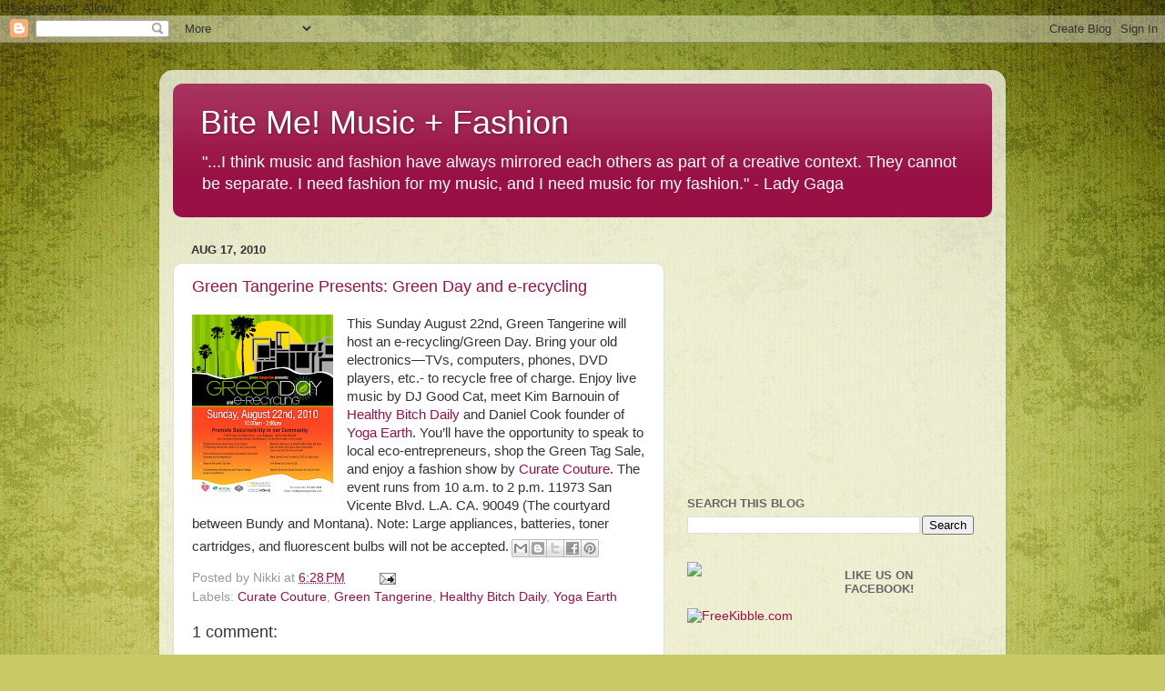

--- FILE ---
content_type: text/html; charset=UTF-8
request_url: https://www.bitememf.com/2010/08/green-tangerine-presents-green-day-and.html
body_size: 14388
content:
<!DOCTYPE html>
<html class='v2' dir='ltr' xmlns='http://www.w3.org/1999/xhtml' xmlns:b='http://www.google.com/2005/gml/b' xmlns:data='http://www.google.com/2005/gml/data' xmlns:expr='http://www.google.com/2005/gml/expr'>
<head>
<link href='https://www.blogger.com/static/v1/widgets/335934321-css_bundle_v2.css' rel='stylesheet' type='text/css'/>
<meta content='IE=EmulateIE7' http-equiv='X-UA-Compatible'/>
<title>Green Tangerine Presents: Green Day and e-recycling | Bite Me! Music + Fashion</title>
<meta content='JuLI9tW69aCzuCqdf8eedPrz0Bvmsu720A2lgC3ClcI' name='google-site-verification'/>
<meta content='Bite Me! Music + Fashion | New writing about music, fashion, and lifestyle in general | Specializing in Underground Artists' name='description'/>
<meta content='music, fashion, bite me, lifestyle, underground, art, fashion blog, music blog, blog fashion, blog music, free music blog, amazon music, indie fashion, indie music, indie music blog, underground music' name='keywords'/>
<meta content='adsenseÃ¢�Â¢' name='Author'/>
<META CONTENT='EN' HTTP-EQUIV='Content-Language'></META>
User-agent: *
Allow: /
<META CONTENT='Global' NAME='distribution'></META>
<META CONTENT='1 days' NAME='revisit-after'></META>
<meta content='1BMpDzvVAwN26BIxx98vN2FSQwQcIXzm6Pusbt91QSw=' name='verify-v1'/>
<META content='54d0a4342857df7a' name='y_key'></META>
<meta content='index,follow' name='robots'/>
<meta content='text/html; charset=UTF-8' http-equiv='Content-Type'/>
<meta content='true' name='MSSmartTagsPreventParsing'/>
<meta content='blogger' name='generator'/>
<meta content='9BC9169060' name='blogcatalog'/>
<meta content='text/html; charset=UTF-8' http-equiv='Content-Type'/>
<meta content='blogger' name='generator'/>
<link href='https://www.bitememf.com/favicon.ico' rel='icon' type='image/x-icon'/>
<link href='http://www.bitememf.com/2010/08/green-tangerine-presents-green-day-and.html' rel='canonical'/>
<link rel="alternate" type="application/atom+xml" title="Bite Me! Music + Fashion - Atom" href="https://www.bitememf.com/feeds/posts/default" />
<link rel="alternate" type="application/rss+xml" title="Bite Me! Music + Fashion - RSS" href="https://www.bitememf.com/feeds/posts/default?alt=rss" />
<link rel="service.post" type="application/atom+xml" title="Bite Me! Music + Fashion - Atom" href="https://www.blogger.com/feeds/6180107971725518388/posts/default" />

<link rel="alternate" type="application/atom+xml" title="Bite Me! Music + Fashion - Atom" href="https://www.bitememf.com/feeds/5065709991050772015/comments/default" />
<!--Can't find substitution for tag [blog.ieCssRetrofitLinks]-->
<link href='https://blogger.googleusercontent.com/img/b/R29vZ2xl/AVvXsEjX2acvJaBlf8MKgHf1CbTFA_PS7iiqqZbHUYS4lSOadTmaZHHliuJ61_NaZsJh5ZVnf8oCAIz80h6CpbWYNENBSFEVqyLYs9hdCzGLiY6JpGThM2ImI_vkH43vCgdPfVXmMz0yGCrP1RwW/s200/greenevent.jpg' rel='image_src'/>
<meta content='http://www.bitememf.com/2010/08/green-tangerine-presents-green-day-and.html' property='og:url'/>
<meta content='Green Tangerine Presents: Green Day and e-recycling' property='og:title'/>
<meta content='A blog about music, fashion, and the arts.' property='og:description'/>
<meta content='https://blogger.googleusercontent.com/img/b/R29vZ2xl/AVvXsEjX2acvJaBlf8MKgHf1CbTFA_PS7iiqqZbHUYS4lSOadTmaZHHliuJ61_NaZsJh5ZVnf8oCAIz80h6CpbWYNENBSFEVqyLYs9hdCzGLiY6JpGThM2ImI_vkH43vCgdPfVXmMz0yGCrP1RwW/w1200-h630-p-k-no-nu/greenevent.jpg' property='og:image'/>
<style id='page-skin-1' type='text/css'><!--
/*-----------------------------------------------
Blogger Template Style
Name:     Picture Window
Designer: Blogger
URL:      www.blogger.com
----------------------------------------------- */
/* Content
----------------------------------------------- */
body {
font: normal normal 15px Arial, Tahoma, Helvetica, FreeSans, sans-serif;
color: #333333;
background: #c9c967 url(//themes.googleusercontent.com/image?id=18AptcsW3vZ0Atpeb67jjVfiaZ50_O0rX0EU7kiCPZ4oQqR4ua_WiPbsACITyhYInyBQc) no-repeat fixed top center /* Credit: Airyelf (http://www.istockphoto.com/googleimages.php?id=2622521&platform=blogger) */;
}
html body .region-inner {
min-width: 0;
max-width: 100%;
width: auto;
}
.content-outer {
font-size: 90%;
}
a:link {
text-decoration:none;
color: #991144;
}
a:visited {
text-decoration:none;
color: #77002a;
}
a:hover {
text-decoration:underline;
color: #cc113b;
}
.content-outer {
background: transparent url(//www.blogblog.com/1kt/transparent/white80.png) repeat scroll top left;
-moz-border-radius: 15px;
-webkit-border-radius: 15px;
-goog-ms-border-radius: 15px;
border-radius: 15px;
-moz-box-shadow: 0 0 3px rgba(0, 0, 0, .15);
-webkit-box-shadow: 0 0 3px rgba(0, 0, 0, .15);
-goog-ms-box-shadow: 0 0 3px rgba(0, 0, 0, .15);
box-shadow: 0 0 3px rgba(0, 0, 0, .15);
margin: 30px auto;
}
.content-inner {
padding: 15px;
}
/* Header
----------------------------------------------- */
.header-outer {
background: #991144 url(//www.blogblog.com/1kt/transparent/header_gradient_shade.png) repeat-x scroll top left;
_background-image: none;
color: #ffffff;
-moz-border-radius: 10px;
-webkit-border-radius: 10px;
-goog-ms-border-radius: 10px;
border-radius: 10px;
}
.Header img, .Header #header-inner {
-moz-border-radius: 10px;
-webkit-border-radius: 10px;
-goog-ms-border-radius: 10px;
border-radius: 10px;
}
.header-inner .Header .titlewrapper,
.header-inner .Header .descriptionwrapper {
padding-left: 30px;
padding-right: 30px;
}
.Header h1 {
font: normal normal 36px Arial, Tahoma, Helvetica, FreeSans, sans-serif;
text-shadow: 1px 1px 3px rgba(0, 0, 0, 0.3);
}
.Header h1 a {
color: #ffffff;
}
.Header .description {
font-size: 130%;
}
/* Tabs
----------------------------------------------- */
.tabs-inner {
margin: .5em 0 0;
padding: 0;
}
.tabs-inner .section {
margin: 0;
}
.tabs-inner .widget ul {
padding: 0;
background: #f5f5f5 url(//www.blogblog.com/1kt/transparent/tabs_gradient_shade.png) repeat scroll bottom;
-moz-border-radius: 10px;
-webkit-border-radius: 10px;
-goog-ms-border-radius: 10px;
border-radius: 10px;
}
.tabs-inner .widget li {
border: none;
}
.tabs-inner .widget li a {
display: inline-block;
padding: .5em 1em;
margin-right: 0;
color: #991144;
font: normal normal 15px Arial, Tahoma, Helvetica, FreeSans, sans-serif;
-moz-border-radius: 0 0 0 0;
-webkit-border-top-left-radius: 0;
-webkit-border-top-right-radius: 0;
-goog-ms-border-radius: 0 0 0 0;
border-radius: 0 0 0 0;
background: transparent none no-repeat scroll top left;
border-right: 1px solid #cccccc;
}
.tabs-inner .widget li:first-child a {
padding-left: 1.25em;
-moz-border-radius-topleft: 10px;
-moz-border-radius-bottomleft: 10px;
-webkit-border-top-left-radius: 10px;
-webkit-border-bottom-left-radius: 10px;
-goog-ms-border-top-left-radius: 10px;
-goog-ms-border-bottom-left-radius: 10px;
border-top-left-radius: 10px;
border-bottom-left-radius: 10px;
}
.tabs-inner .widget li.selected a,
.tabs-inner .widget li a:hover {
position: relative;
z-index: 1;
background: #ffffff url(//www.blogblog.com/1kt/transparent/tabs_gradient_shade.png) repeat scroll bottom;
color: #000000;
-moz-box-shadow: 0 0 0 rgba(0, 0, 0, .15);
-webkit-box-shadow: 0 0 0 rgba(0, 0, 0, .15);
-goog-ms-box-shadow: 0 0 0 rgba(0, 0, 0, .15);
box-shadow: 0 0 0 rgba(0, 0, 0, .15);
}
/* Headings
----------------------------------------------- */
h2 {
font: bold normal 13px Arial, Tahoma, Helvetica, FreeSans, sans-serif;
text-transform: uppercase;
color: #666666;
margin: .5em 0;
}
/* Main
----------------------------------------------- */
.main-outer {
background: transparent none repeat scroll top center;
-moz-border-radius: 0 0 0 0;
-webkit-border-top-left-radius: 0;
-webkit-border-top-right-radius: 0;
-webkit-border-bottom-left-radius: 0;
-webkit-border-bottom-right-radius: 0;
-goog-ms-border-radius: 0 0 0 0;
border-radius: 0 0 0 0;
-moz-box-shadow: 0 0 0 rgba(0, 0, 0, .15);
-webkit-box-shadow: 0 0 0 rgba(0, 0, 0, .15);
-goog-ms-box-shadow: 0 0 0 rgba(0, 0, 0, .15);
box-shadow: 0 0 0 rgba(0, 0, 0, .15);
}
.main-inner {
padding: 15px 5px 20px;
}
.main-inner .column-center-inner {
padding: 0 0;
}
.main-inner .column-left-inner {
padding-left: 0;
}
.main-inner .column-right-inner {
padding-right: 0;
}
/* Posts
----------------------------------------------- */
h3.post-title {
margin: 0;
font: normal normal 18px Arial, Tahoma, Helvetica, FreeSans, sans-serif;
}
.comments h4 {
margin: 1em 0 0;
font: normal normal 18px Arial, Tahoma, Helvetica, FreeSans, sans-serif;
}
.date-header span {
color: #333333;
}
.post-outer {
background-color: #ffffff;
border: solid 1px #dddddd;
-moz-border-radius: 10px;
-webkit-border-radius: 10px;
border-radius: 10px;
-goog-ms-border-radius: 10px;
padding: 15px 20px;
margin: 0 -20px 20px;
}
.post-body {
line-height: 1.4;
font-size: 110%;
position: relative;
}
.post-header {
margin: 0 0 1.5em;
color: #999999;
line-height: 1.6;
}
.post-footer {
margin: .5em 0 0;
color: #999999;
line-height: 1.6;
}
#blog-pager {
font-size: 140%
}
#comments .comment-author {
padding-top: 1.5em;
border-top: dashed 1px #ccc;
border-top: dashed 1px rgba(128, 128, 128, .5);
background-position: 0 1.5em;
}
#comments .comment-author:first-child {
padding-top: 0;
border-top: none;
}
.avatar-image-container {
margin: .2em 0 0;
}
/* Comments
----------------------------------------------- */
.comments .comments-content .icon.blog-author {
background-repeat: no-repeat;
background-image: url([data-uri]);
}
.comments .comments-content .loadmore a {
border-top: 1px solid #cc113b;
border-bottom: 1px solid #cc113b;
}
.comments .continue {
border-top: 2px solid #cc113b;
}
/* Widgets
----------------------------------------------- */
.widget ul, .widget #ArchiveList ul.flat {
padding: 0;
list-style: none;
}
.widget ul li, .widget #ArchiveList ul.flat li {
border-top: dashed 1px #ccc;
border-top: dashed 1px rgba(128, 128, 128, .5);
}
.widget ul li:first-child, .widget #ArchiveList ul.flat li:first-child {
border-top: none;
}
.widget .post-body ul {
list-style: disc;
}
.widget .post-body ul li {
border: none;
}
/* Footer
----------------------------------------------- */
.footer-outer {
color:#eeeeee;
background: transparent url(//www.blogblog.com/1kt/transparent/black50.png) repeat scroll top left;
-moz-border-radius: 10px 10px 10px 10px;
-webkit-border-top-left-radius: 10px;
-webkit-border-top-right-radius: 10px;
-webkit-border-bottom-left-radius: 10px;
-webkit-border-bottom-right-radius: 10px;
-goog-ms-border-radius: 10px 10px 10px 10px;
border-radius: 10px 10px 10px 10px;
-moz-box-shadow: 0 0 0 rgba(0, 0, 0, .15);
-webkit-box-shadow: 0 0 0 rgba(0, 0, 0, .15);
-goog-ms-box-shadow: 0 0 0 rgba(0, 0, 0, .15);
box-shadow: 0 0 0 rgba(0, 0, 0, .15);
}
.footer-inner {
padding: 10px 5px 20px;
}
.footer-outer a {
color: #ffeedd;
}
.footer-outer a:visited {
color: #ccb299;
}
.footer-outer a:hover {
color: #ffffff;
}
.footer-outer .widget h2 {
color: #bbbbbb;
}
/* Mobile
----------------------------------------------- */
html body.mobile {
height: auto;
}
html body.mobile {
min-height: 480px;
background-size: 100% auto;
}
.mobile .body-fauxcolumn-outer {
background: transparent none repeat scroll top left;
}
html .mobile .mobile-date-outer, html .mobile .blog-pager {
border-bottom: none;
background: transparent none repeat scroll top center;
margin-bottom: 10px;
}
.mobile .date-outer {
background: transparent none repeat scroll top center;
}
.mobile .header-outer, .mobile .main-outer,
.mobile .post-outer, .mobile .footer-outer {
-moz-border-radius: 0;
-webkit-border-radius: 0;
-goog-ms-border-radius: 0;
border-radius: 0;
}
.mobile .content-outer,
.mobile .main-outer,
.mobile .post-outer {
background: inherit;
border: none;
}
.mobile .content-outer {
font-size: 100%;
}
.mobile-link-button {
background-color: #991144;
}
.mobile-link-button a:link, .mobile-link-button a:visited {
color: #ffffff;
}
.mobile-index-contents {
color: #333333;
}
.mobile .tabs-inner .PageList .widget-content {
background: #ffffff url(//www.blogblog.com/1kt/transparent/tabs_gradient_shade.png) repeat scroll bottom;
color: #000000;
}
.mobile .tabs-inner .PageList .widget-content .pagelist-arrow {
border-left: 1px solid #cccccc;
}

--></style>
<style id='template-skin-1' type='text/css'><!--
body {
min-width: 930px;
}
.content-outer, .region-inner {
min-width: 930px;
max-width: 930px;
_width: 930px;
}
.main-inner .columns {
padding-left: 0;
padding-right: 360px;
}
.main-inner .fauxcolumn-center-outer {
left: 0;
right: 360px;
/* IE6 does not respect left and right together */
_width: expression(this.parentNode.offsetWidth -
parseInt("0") -
parseInt("360px") + 'px');
}
.main-inner .fauxcolumn-left-outer {
width: 0;
}
.main-inner .fauxcolumn-right-outer {
width: 360px;
}
.main-inner .column-left-outer {
width: 0;
right: 0;
margin-right: -0;
}
.main-inner .column-right-outer {
width: 360px;
margin-right: -360px;
}
#layout {
min-width: 0;
}
#layout .content-outer {
min-width: 0;
width: 800px;
}
#layout .region-inner {
min-width: 0;
width: auto;
}
--></style>
<script type='text/javascript'>
var gaJsHost = (("https:" == document.location.protocol) ? "https://ssl." : "http://www.");
document.write(unescape("%3Cscript src='" + gaJsHost + "google-analytics.com/ga.js' type='text/javascript'%3E%3C/script%3E"));
</script>
<script type='text/javascript'>
try {
var pageTracker = _gat._getTracker("UA-15382603-2");
pageTracker._trackPageview();
} catch(err) {}</script>
<link href='https://www.blogger.com/dyn-css/authorization.css?targetBlogID=6180107971725518388&amp;zx=6cffde9f-6db5-4f52-91c6-a720bd12413c' media='none' onload='if(media!=&#39;all&#39;)media=&#39;all&#39;' rel='stylesheet'/><noscript><link href='https://www.blogger.com/dyn-css/authorization.css?targetBlogID=6180107971725518388&amp;zx=6cffde9f-6db5-4f52-91c6-a720bd12413c' rel='stylesheet'/></noscript>
<meta name='google-adsense-platform-account' content='ca-host-pub-1556223355139109'/>
<meta name='google-adsense-platform-domain' content='blogspot.com'/>

<!-- data-ad-client=ca-pub-7185960110461613 -->

</head>
<body class='loading variant-shade'>
<div class='navbar section' id='navbar'><div class='widget Navbar' data-version='1' id='Navbar1'><script type="text/javascript">
    function setAttributeOnload(object, attribute, val) {
      if(window.addEventListener) {
        window.addEventListener('load',
          function(){ object[attribute] = val; }, false);
      } else {
        window.attachEvent('onload', function(){ object[attribute] = val; });
      }
    }
  </script>
<div id="navbar-iframe-container"></div>
<script type="text/javascript" src="https://apis.google.com/js/platform.js"></script>
<script type="text/javascript">
      gapi.load("gapi.iframes:gapi.iframes.style.bubble", function() {
        if (gapi.iframes && gapi.iframes.getContext) {
          gapi.iframes.getContext().openChild({
              url: 'https://www.blogger.com/navbar/6180107971725518388?po\x3d5065709991050772015\x26origin\x3dhttps://www.bitememf.com',
              where: document.getElementById("navbar-iframe-container"),
              id: "navbar-iframe"
          });
        }
      });
    </script><script type="text/javascript">
(function() {
var script = document.createElement('script');
script.type = 'text/javascript';
script.src = '//pagead2.googlesyndication.com/pagead/js/google_top_exp.js';
var head = document.getElementsByTagName('head')[0];
if (head) {
head.appendChild(script);
}})();
</script>
</div></div>
<div class='body-fauxcolumns'>
<div class='fauxcolumn-outer body-fauxcolumn-outer'>
<div class='cap-top'>
<div class='cap-left'></div>
<div class='cap-right'></div>
</div>
<div class='fauxborder-left'>
<div class='fauxborder-right'></div>
<div class='fauxcolumn-inner'>
</div>
</div>
<div class='cap-bottom'>
<div class='cap-left'></div>
<div class='cap-right'></div>
</div>
</div>
</div>
<div class='content-outer'>
<div class='content-cap-top cap-top'>
<div class='cap-left'></div>
<div class='cap-right'></div>
</div>
<div class='fauxborder-left content-fauxborder-left'>
<div class='fauxborder-right content-fauxborder-right'></div>
<div class='content-inner'>
<header>
<div class='header-outer'>
<div class='header-cap-top cap-top'>
<div class='cap-left'></div>
<div class='cap-right'></div>
</div>
<div class='fauxborder-left header-fauxborder-left'>
<div class='fauxborder-right header-fauxborder-right'></div>
<div class='region-inner header-inner'>
<div class='header section' id='header'><div class='widget Header' data-version='1' id='Header1'>
<div id='header-inner'>
<div class='titlewrapper'>
<h1 class='title'>
<a href='https://www.bitememf.com/'>
Bite Me! Music + Fashion
</a>
</h1>
</div>
<div class='descriptionwrapper'>
<p class='description'><span>"...I think music and fashion have always mirrored each others as part of a creative context. They cannot be separate. I need fashion for my music, and I need music for my fashion." - Lady Gaga</span></p>
</div>
</div>
</div></div>
</div>
</div>
<div class='header-cap-bottom cap-bottom'>
<div class='cap-left'></div>
<div class='cap-right'></div>
</div>
</div>
</header>
<div class='tabs-outer'>
<div class='tabs-cap-top cap-top'>
<div class='cap-left'></div>
<div class='cap-right'></div>
</div>
<div class='fauxborder-left tabs-fauxborder-left'>
<div class='fauxborder-right tabs-fauxborder-right'></div>
<div class='region-inner tabs-inner'>
<div class='tabs no-items section' id='crosscol'></div>
<div class='tabs no-items section' id='crosscol-overflow'></div>
</div>
</div>
<div class='tabs-cap-bottom cap-bottom'>
<div class='cap-left'></div>
<div class='cap-right'></div>
</div>
</div>
<div class='main-outer'>
<div class='main-cap-top cap-top'>
<div class='cap-left'></div>
<div class='cap-right'></div>
</div>
<div class='fauxborder-left main-fauxborder-left'>
<div class='fauxborder-right main-fauxborder-right'></div>
<div class='region-inner main-inner'>
<div class='columns fauxcolumns'>
<div class='fauxcolumn-outer fauxcolumn-center-outer'>
<div class='cap-top'>
<div class='cap-left'></div>
<div class='cap-right'></div>
</div>
<div class='fauxborder-left'>
<div class='fauxborder-right'></div>
<div class='fauxcolumn-inner'>
</div>
</div>
<div class='cap-bottom'>
<div class='cap-left'></div>
<div class='cap-right'></div>
</div>
</div>
<div class='fauxcolumn-outer fauxcolumn-left-outer'>
<div class='cap-top'>
<div class='cap-left'></div>
<div class='cap-right'></div>
</div>
<div class='fauxborder-left'>
<div class='fauxborder-right'></div>
<div class='fauxcolumn-inner'>
</div>
</div>
<div class='cap-bottom'>
<div class='cap-left'></div>
<div class='cap-right'></div>
</div>
</div>
<div class='fauxcolumn-outer fauxcolumn-right-outer'>
<div class='cap-top'>
<div class='cap-left'></div>
<div class='cap-right'></div>
</div>
<div class='fauxborder-left'>
<div class='fauxborder-right'></div>
<div class='fauxcolumn-inner'>
</div>
</div>
<div class='cap-bottom'>
<div class='cap-left'></div>
<div class='cap-right'></div>
</div>
</div>
<!-- corrects IE6 width calculation -->
<div class='columns-inner'>
<div class='column-center-outer'>
<div class='column-center-inner'>
<div class='main section' id='main'><div class='widget Blog' data-version='1' id='Blog1'>
<div class='blog-posts hfeed'>

          <div class="date-outer">
        
<h2 class='date-header'><span>Aug 17, 2010</span></h2>

          <div class="date-posts">
        
<div class='post-outer'>
<div class='post hentry'>
<a name='5065709991050772015'></a>
<h3 class='post-title entry-title'>
<a href='https://www.bitememf.com/2010/08/green-tangerine-presents-green-day-and.html'>Green Tangerine Presents: Green Day and e-recycling</a>
</h3>
<div class='post-header'>
<div class='post-header-line-1'></div>
</div>
<div class='post-body entry-content'>
<div class="separator" style="clear: both; text-align: center;"><a href="https://blogger.googleusercontent.com/img/b/R29vZ2xl/AVvXsEjX2acvJaBlf8MKgHf1CbTFA_PS7iiqqZbHUYS4lSOadTmaZHHliuJ61_NaZsJh5ZVnf8oCAIz80h6CpbWYNENBSFEVqyLYs9hdCzGLiY6JpGThM2ImI_vkH43vCgdPfVXmMz0yGCrP1RwW/s1600/greenevent.jpg" imageanchor="1" style="clear: left; float: left; margin-bottom: 1em; margin-right: 1em;"><img border="0" height="200" src="https://blogger.googleusercontent.com/img/b/R29vZ2xl/AVvXsEjX2acvJaBlf8MKgHf1CbTFA_PS7iiqqZbHUYS4lSOadTmaZHHliuJ61_NaZsJh5ZVnf8oCAIz80h6CpbWYNENBSFEVqyLYs9hdCzGLiY6JpGThM2ImI_vkH43vCgdPfVXmMz0yGCrP1RwW/s200/greenevent.jpg" width="155" /></a></div>This Sunday August 22nd, Green Tangerine will host an e-recycling/Green Day. Bring your old electronics&#8212;TVs, computers, phones, DVD players, etc.- to recycle free of charge. Enjoy live music by DJ Good Cat, meet Kim Barnouin of<a href="http://www.healthybitchdaily.com/"> Healthy Bitch Daily</a> and Daniel Cook founder of <a href="http://www.yogaearth.com/">Yoga Earth</a>. You&#8217;ll have the opportunity to speak to local eco-entrepreneurs, shop the Green Tag Sale, and enjoy a fashion show by <a href="http://www.curatecouture.com/">Curate Couture</a>. The event runs from 10 a.m. to 2 p.m. 11973 San Vicente Blvd. L.A. CA. 90049 (The courtyard between Bundy and Montana). Note: Large appliances, batteries, toner cartridges, and fluorescent bulbs will not be accepted.
<div class='post-share-buttons'>
<a class='goog-inline-block share-button sb-email' href='https://www.blogger.com/share-post.g?blogID=6180107971725518388&postID=5065709991050772015&target=email' target='_blank' title='Email This'><span class='share-button-link-text'>Email This</span></a><a class='goog-inline-block share-button sb-blog' href='https://www.blogger.com/share-post.g?blogID=6180107971725518388&postID=5065709991050772015&target=blog' onclick='window.open(this.href, "_blank", "height=270,width=475"); return false;' target='_blank' title='BlogThis!'><span class='share-button-link-text'>BlogThis!</span></a><a class='goog-inline-block share-button sb-twitter' href='https://www.blogger.com/share-post.g?blogID=6180107971725518388&postID=5065709991050772015&target=twitter' target='_blank' title='Share to X'><span class='share-button-link-text'>Share to X</span></a><a class='goog-inline-block share-button sb-facebook' href='https://www.blogger.com/share-post.g?blogID=6180107971725518388&postID=5065709991050772015&target=facebook' onclick='window.open(this.href, "_blank", "height=430,width=640"); return false;' target='_blank' title='Share to Facebook'><span class='share-button-link-text'>Share to Facebook</span></a><a class='goog-inline-block share-button sb-pinterest' href='https://www.blogger.com/share-post.g?blogID=6180107971725518388&postID=5065709991050772015&target=pinterest' target='_blank' title='Share to Pinterest'><span class='share-button-link-text'>Share to Pinterest</span></a>
</div>
<div style='clear: both;'></div>
</div>
<div class='post-footer'>
<div class='post-footer-line post-footer-line-1'><span class='post-author vcard'>
Posted by
<span class='fn'>Nikki</span>
</span>
<span class='post-timestamp'>
at
<a class='timestamp-link' href='https://www.bitememf.com/2010/08/green-tangerine-presents-green-day-and.html' rel='bookmark' title='permanent link'><abbr class='published' title='2010-08-17T18:28:00-07:00'>6:28&#8239;PM</abbr></a>
</span>
<span class='post-comment-link'>
</span>
<span class='post-icons'>
<span class='item-action'>
<a href='https://www.blogger.com/email-post/6180107971725518388/5065709991050772015' title='Email Post'>
<img alt='' class='icon-action' height='13' src='//www.blogger.com/img/icon18_email.gif' width='18'/>
</a>
</span>
<span class='item-control blog-admin pid-605902301'>
<a href='https://www.blogger.com/post-edit.g?blogID=6180107971725518388&postID=5065709991050772015&from=pencil' title='Edit Post'>
<img alt='' class='icon-action' height='18' src='https://resources.blogblog.com/img/icon18_edit_allbkg.gif' width='18'/>
</a>
</span>
</span>
</div>
<div class='post-footer-line post-footer-line-2'><span class='post-labels'>
Labels:
<a href='https://www.bitememf.com/search/label/Curate%20Couture' rel='tag'>Curate Couture</a>,
<a href='https://www.bitememf.com/search/label/Green%20Tangerine' rel='tag'>Green Tangerine</a>,
<a href='https://www.bitememf.com/search/label/Healthy%20Bitch%20Daily' rel='tag'>Healthy Bitch Daily</a>,
<a href='https://www.bitememf.com/search/label/Yoga%20Earth' rel='tag'>Yoga Earth</a>
</span>
</div>
<div class='post-footer-line post-footer-line-3'></div>
</div>
</div>
<div class='comments' id='comments'>
<a name='comments'></a>
<h4>1 comment:</h4>
<div class='comments-content'>
<script async='async' src='' type='text/javascript'></script>
<script type='text/javascript'>
    (function() {
      var items = null;
      var msgs = null;
      var config = {};

// <![CDATA[
      var cursor = null;
      if (items && items.length > 0) {
        cursor = parseInt(items[items.length - 1].timestamp) + 1;
      }

      var bodyFromEntry = function(entry) {
        var text = (entry &&
                    ((entry.content && entry.content.$t) ||
                     (entry.summary && entry.summary.$t))) ||
            '';
        if (entry && entry.gd$extendedProperty) {
          for (var k in entry.gd$extendedProperty) {
            if (entry.gd$extendedProperty[k].name == 'blogger.contentRemoved') {
              return '<span class="deleted-comment">' + text + '</span>';
            }
          }
        }
        return text;
      }

      var parse = function(data) {
        cursor = null;
        var comments = [];
        if (data && data.feed && data.feed.entry) {
          for (var i = 0, entry; entry = data.feed.entry[i]; i++) {
            var comment = {};
            // comment ID, parsed out of the original id format
            var id = /blog-(\d+).post-(\d+)/.exec(entry.id.$t);
            comment.id = id ? id[2] : null;
            comment.body = bodyFromEntry(entry);
            comment.timestamp = Date.parse(entry.published.$t) + '';
            if (entry.author && entry.author.constructor === Array) {
              var auth = entry.author[0];
              if (auth) {
                comment.author = {
                  name: (auth.name ? auth.name.$t : undefined),
                  profileUrl: (auth.uri ? auth.uri.$t : undefined),
                  avatarUrl: (auth.gd$image ? auth.gd$image.src : undefined)
                };
              }
            }
            if (entry.link) {
              if (entry.link[2]) {
                comment.link = comment.permalink = entry.link[2].href;
              }
              if (entry.link[3]) {
                var pid = /.*comments\/default\/(\d+)\?.*/.exec(entry.link[3].href);
                if (pid && pid[1]) {
                  comment.parentId = pid[1];
                }
              }
            }
            comment.deleteclass = 'item-control blog-admin';
            if (entry.gd$extendedProperty) {
              for (var k in entry.gd$extendedProperty) {
                if (entry.gd$extendedProperty[k].name == 'blogger.itemClass') {
                  comment.deleteclass += ' ' + entry.gd$extendedProperty[k].value;
                } else if (entry.gd$extendedProperty[k].name == 'blogger.displayTime') {
                  comment.displayTime = entry.gd$extendedProperty[k].value;
                }
              }
            }
            comments.push(comment);
          }
        }
        return comments;
      };

      var paginator = function(callback) {
        if (hasMore()) {
          var url = config.feed + '?alt=json&v=2&orderby=published&reverse=false&max-results=50';
          if (cursor) {
            url += '&published-min=' + new Date(cursor).toISOString();
          }
          window.bloggercomments = function(data) {
            var parsed = parse(data);
            cursor = parsed.length < 50 ? null
                : parseInt(parsed[parsed.length - 1].timestamp) + 1
            callback(parsed);
            window.bloggercomments = null;
          }
          url += '&callback=bloggercomments';
          var script = document.createElement('script');
          script.type = 'text/javascript';
          script.src = url;
          document.getElementsByTagName('head')[0].appendChild(script);
        }
      };
      var hasMore = function() {
        return !!cursor;
      };
      var getMeta = function(key, comment) {
        if ('iswriter' == key) {
          var matches = !!comment.author
              && comment.author.name == config.authorName
              && comment.author.profileUrl == config.authorUrl;
          return matches ? 'true' : '';
        } else if ('deletelink' == key) {
          return config.baseUri + '/comment/delete/'
               + config.blogId + '/' + comment.id;
        } else if ('deleteclass' == key) {
          return comment.deleteclass;
        }
        return '';
      };

      var replybox = null;
      var replyUrlParts = null;
      var replyParent = undefined;

      var onReply = function(commentId, domId) {
        if (replybox == null) {
          // lazily cache replybox, and adjust to suit this style:
          replybox = document.getElementById('comment-editor');
          if (replybox != null) {
            replybox.height = '250px';
            replybox.style.display = 'block';
            replyUrlParts = replybox.src.split('#');
          }
        }
        if (replybox && (commentId !== replyParent)) {
          replybox.src = '';
          document.getElementById(domId).insertBefore(replybox, null);
          replybox.src = replyUrlParts[0]
              + (commentId ? '&parentID=' + commentId : '')
              + '#' + replyUrlParts[1];
          replyParent = commentId;
        }
      };

      var hash = (window.location.hash || '#').substring(1);
      var startThread, targetComment;
      if (/^comment-form_/.test(hash)) {
        startThread = hash.substring('comment-form_'.length);
      } else if (/^c[0-9]+$/.test(hash)) {
        targetComment = hash.substring(1);
      }

      // Configure commenting API:
      var configJso = {
        'maxDepth': config.maxThreadDepth
      };
      var provider = {
        'id': config.postId,
        'data': items,
        'loadNext': paginator,
        'hasMore': hasMore,
        'getMeta': getMeta,
        'onReply': onReply,
        'rendered': true,
        'initComment': targetComment,
        'initReplyThread': startThread,
        'config': configJso,
        'messages': msgs
      };

      var render = function() {
        if (window.goog && window.goog.comments) {
          var holder = document.getElementById('comment-holder');
          window.goog.comments.render(holder, provider);
        }
      };

      // render now, or queue to render when library loads:
      if (window.goog && window.goog.comments) {
        render();
      } else {
        window.goog = window.goog || {};
        window.goog.comments = window.goog.comments || {};
        window.goog.comments.loadQueue = window.goog.comments.loadQueue || [];
        window.goog.comments.loadQueue.push(render);
      }
    })();
// ]]>
  </script>
<div id='comment-holder'>
<div class="comment-thread toplevel-thread"><ol id="top-ra"><li class="comment" id="c3523236092302742560"><div class="avatar-image-container"><img src="//www.blogger.com/img/blogger_logo_round_35.png" alt=""/></div><div class="comment-block"><div class="comment-header"><cite class="user"><a href="https://www.blogger.com/profile/08533551101304404661" rel="nofollow">Rajan Mhatre</a></cite><span class="icon user "></span><span class="datetime secondary-text"><a rel="nofollow" href="https://www.bitememf.com/2010/08/green-tangerine-presents-green-day-and.html?showComment=1633436395313#c3523236092302742560">October 5, 2021 at 5:19&#8239;AM</a></span></div><p class="comment-content">Hi this is a wonderful article. I&#8217;m going to share this to my friends. I came on this while browsing on google I&#8217;ll be sure to come back. thanks for sharing. We are Please Visit us <a href="https://www.printstop.co.in/letterpads/" rel="nofollow">letter pads</a><br></p><span class="comment-actions secondary-text"><a class="comment-reply" target="_self" data-comment-id="3523236092302742560">Reply</a><span class="item-control blog-admin blog-admin pid-246045111"><a target="_self" href="https://www.blogger.com/comment/delete/6180107971725518388/3523236092302742560">Delete</a></span></span></div><div class="comment-replies"><div id="c3523236092302742560-rt" class="comment-thread inline-thread hidden"><span class="thread-toggle thread-expanded"><span class="thread-arrow"></span><span class="thread-count"><a target="_self">Replies</a></span></span><ol id="c3523236092302742560-ra" class="thread-chrome thread-expanded"><div></div><div id="c3523236092302742560-continue" class="continue"><a class="comment-reply" target="_self" data-comment-id="3523236092302742560">Reply</a></div></ol></div></div><div class="comment-replybox-single" id="c3523236092302742560-ce"></div></li></ol><div id="top-continue" class="continue"><a class="comment-reply" target="_self">Add comment</a></div><div class="comment-replybox-thread" id="top-ce"></div><div class="loadmore hidden" data-post-id="5065709991050772015"><a target="_self">Load more...</a></div></div>
</div>
</div>
<p class='comment-footer'>
<div class='comment-form'>
<a name='comment-form'></a>
<p>
</p>
<a href='https://www.blogger.com/comment/frame/6180107971725518388?po=5065709991050772015&hl=en&saa=85391&origin=https://www.bitememf.com' id='comment-editor-src'></a>
<iframe allowtransparency='true' class='blogger-iframe-colorize blogger-comment-from-post' frameborder='0' height='410px' id='comment-editor' name='comment-editor' src='' width='100%'></iframe>
<script src='https://www.blogger.com/static/v1/jsbin/2830521187-comment_from_post_iframe.js' type='text/javascript'></script>
<script type='text/javascript'>
      BLOG_CMT_createIframe('https://www.blogger.com/rpc_relay.html');
    </script>
</div>
</p>
<div id='backlinks-container'>
<div id='Blog1_backlinks-container'>
</div>
</div>
</div>
</div>
<div class='inline-ad'>
<script type="text/javascript"><!--
google_ad_client="pub-7185960110461613";
google_ad_host="pub-1556223355139109";
google_ad_width=234;
google_ad_height=60;
google_ad_format="234x60_as";
google_ad_type="text_image";
google_ad_host_channel="0001";
google_color_border="FFFFFF";
google_color_bg="FFFFFF";
google_color_link="333333";
google_color_url="335577";
google_color_text="333333";
//--></script>
<script type="text/javascript" src="//pagead2.googlesyndication.com/pagead/show_ads.js">
</script>
</div>

        </div></div>
      
</div>
<div class='blog-pager' id='blog-pager'>
<span id='blog-pager-newer-link'>
<a class='blog-pager-newer-link' href='https://www.bitememf.com/2010/08/lisa-blue-swimwear.html' id='Blog1_blog-pager-newer-link' title='Newer Post'>Newer Post</a>
</span>
<span id='blog-pager-older-link'>
<a class='blog-pager-older-link' href='https://www.bitememf.com/2010/08/carmen-steffens-fallwinter-2010-launch.html' id='Blog1_blog-pager-older-link' title='Older Post'>Older Post</a>
</span>
<a class='home-link' href='https://www.bitememf.com/'>Home</a>
</div>
<div class='clear'></div>
<div class='post-feeds'>
<div class='feed-links'>
Subscribe to:
<a class='feed-link' href='https://www.bitememf.com/feeds/5065709991050772015/comments/default' target='_blank' type='application/atom+xml'>Post Comments (Atom)</a>
</div>
</div>
</div><div class='widget HTML' data-version='1' id='HTML3'><script>
var linkwithin_site_id = 196882;
</script>
<script src="//www.linkwithin.com/widget.js"></script>
<a href="http://www.linkwithin.com/"><img src="https://lh3.googleusercontent.com/blogger_img_proxy/AEn0k_vnjeZhK2T_FCRWFTK4zv1AtO6guzbo0m8unI5M0EsyhARQTvU9xFKOnjltAXirE-iaJNeP9k5l4wihOwGm1yV-t54IcVdq=s0-d" alt="Related Posts with Thumbnails" style="border: 0"></a></div></div>
</div>
</div>
<div class='column-left-outer'>
<div class='column-left-inner'>
<aside>
</aside>
</div>
</div>
<div class='column-right-outer'>
<div class='column-right-inner'>
<aside>
<div class='sidebar section' id='sidebar-right-1'><div class='widget AdSense' data-version='1' id='AdSense2'>
<div class='widget-content'>
<script type="text/javascript"><!--
google_ad_client="pub-7185960110461613";
google_ad_host="pub-1556223355139109";
google_ad_width=300;
google_ad_height=250;
google_ad_format="300x250_as";
google_ad_type="text_image";
google_ad_host_channel="0001";
google_color_border="FFFFFF";
google_color_bg="FFFFFF";
google_color_link="666666";
google_color_url="991144";
google_color_text="333333";
//--></script>
<script type="text/javascript" src="//pagead2.googlesyndication.com/pagead/show_ads.js">
</script>
<div class='clear'></div>
</div>
</div><div class='widget BlogSearch' data-version='1' id='BlogSearch1'>
<h2 class='title'>Search This Blog</h2>
<div class='widget-content'>
<div id='BlogSearch1_form'>
<form action='https://www.bitememf.com/search' class='gsc-search-box' target='_top'>
<table cellpadding='0' cellspacing='0' class='gsc-search-box'>
<tbody>
<tr>
<td class='gsc-input'>
<input autocomplete='off' class='gsc-input' name='q' size='10' title='search' type='text' value=''/>
</td>
<td class='gsc-search-button'>
<input class='gsc-search-button' title='search' type='submit' value='Search'/>
</td>
</tr>
</tbody>
</table>
</form>
</div>
</div>
<div class='clear'></div>
</div></div>
<table border='0' cellpadding='0' cellspacing='0' class='section-columns columns-2'>
<tbody>
<tr>
<td class='first columns-cell'>
<div class='sidebar section' id='sidebar-right-2-1'><div class='widget HTML' data-version='1' id='HTML6'>
<div class='widget-content'>
<a href="http://www.nicoleleeonline.com/home.php?bid=3&partner=bitememf"><img src="https://lh3.googleusercontent.com/blogger_img_proxy/AEn0k_sW3zhXBSh4zzYZ27PO_LdHlVG32C2HWhx2hcZJPrrBE0a0RgmATrvG1g010iA_BjeBx94q5mdjX1YdbtAJt87mPNttWEJksIp0BfEGj0IFiBpOOURSKGapLApKaB7s8_jgixg=s0-d" border="0"></a>
</div>
<div class='clear'></div>
</div><div class='widget HTML' data-version='1' id='HTML5'>
<div class='widget-content'>
<!-- BEGIN FreeKibble.COM BANNER CODE -->

<a href="http://www.freekibble.com" target="_blank">
<img border="0" src="https://lh3.googleusercontent.com/blogger_img_proxy/AEn0k_tyDJyx3y0DjIMxaPYhPgPdjIJhnEJNW7LPoVXvdFVkPJGMKkIQe3stPXNBVZ4ZKdyQc39-ZrKfaUjwp8VnOmJ2iAwAWMlSTS5BEVBRB7wZnph_hrLhL6Nc=s0-d" alt="FreeKibble.com"></a>

<!-- END FreeKibble.COM BANNER CODE -->
</div>
<div class='clear'></div>
</div><div class='widget HTML' data-version='1' id='HTML2'>
<h2 class='title'>DoubleClick</h2>
<div class='widget-content'>
<a href="https://www.google.com/adplanner/site_profile?s=bitememf.com&b=1"><img src="https://lh3.googleusercontent.com/blogger_img_proxy/AEn0k_uwDVuv4RTcVFmOjMZMCzULmMAXxz2SPGJS5Mpoer6kbSl6hvc7Dx8SI7JHqyu5K4a5bUkdmJXWbSjvRENl1SYGm3N1xKFwFFwaZG94ziGoDfJkZyz9qTmPazncn0LZKA=s0-d" border="none" width="120" height="60" title="Find my site on DoubleClick Ad Planner"></a>
</div>
<div class='clear'></div>
</div>
</div>
</td>
<td class='columns-cell'>
<div class='sidebar section' id='sidebar-right-2-2'><div class='widget HTML' data-version='1' id='HTML4'>
<h2 class='title'>Like us on Facebook!</h2>
<div class='widget-content'>
<iframe src="http://www.facebook.com/plugins/like.php?href=http%3A%2F%2Fwww.facebook.com%2F%23%21%2Fpages%2FBite-Me-Music-Fashion%2F163782928530&amp;layout=standard&amp;show_faces=true&amp;width=200&amp;action=like&amp;colorscheme=light&amp;height=80" scrolling="no" frameborder="0" style="border:none; overflow:hidden; width:160px; height:180px;" allowtransparency="true"></iframe>
</div>
<div class='clear'></div>
</div><div class='widget HTML' data-version='1' id='HTML1'>
<h2 class='title'>Subscribe via Networked Blogs</h2>
<div class='widget-content'>
<div id='networkedblogs_nwidget_container' style='height:360px;padding-top:10px;'><div id='networkedblogs_nwidget_above'></div><div id='networkedblogs_nwidget_widget' style="border:1px solid #D1D7DF;background-color:#F5F6F9;margin:0px auto;"><div id="networkedblogs_nwidget_logo" style="padding:1px;margin:0px;background-color:#edeff4;text-align:center;height:21px;"><a href="http://networkedblogs.com/" target="_blank" title="NetworkedBlogs"><img style="border: none;" src="https://lh3.googleusercontent.com/blogger_img_proxy/AEn0k_tBGXGQTs0xkfp7hZ9YmyB3RrNuaPjwqpia2pRhgwd7eQTGUQBqE2i8yYU-yHS-eGR-2DhswYdWv9P1mu7CVL-GdREnNoqV8Obfdwj3y2q-4J9raKmlAIvM3gaNPyfbJ_0=s0-d" title="NetworkedBlogs"></a></div><div id="networkedblogs_nwidget_body" style="text-align: center;"></div><div id="networkedblogs_nwidget_follow" style="padding:5px;"><a style="display:block;line-height:100%;width:90px;margin:0px auto;padding:4px 8px;text-align:center;background-color:#3b5998;border:1px solid #D9DFEA;border-bottom-color:#0e1f5b;border-right-color:#0e1f5b;color:#FFFFFF;font-family:'lucida grande',tahoma,verdana,arial,sans-serif;font-size:11px;text-decoration:none;" href="http://networkedblogs.com/blog/bite_me_music_and_fashion/?ahash=5d1ee0de14bb627aea9a31948362cc00">Follow this blog</a></div></div><div id='networkedblogs_nwidget_below'></div></div><script type="text/javascript"><!--
if(typeof(networkedblogs)=="undefined"){networkedblogs = {};networkedblogs.blogId=404161;networkedblogs.shortName="bite_me_music_and_fashion";}
--></script><script src="//nwidget.networkedblogs.com/getnetworkwidget?bid=404161" type="text/javascript"></script>
</div>
<div class='clear'></div>
</div><div class='widget Subscribe' data-version='1' id='Subscribe1'>
<div style='white-space:nowrap'>
<h2 class='title'>Subscribe To</h2>
<div class='widget-content'>
<div class='subscribe-wrapper subscribe-type-POST'>
<div class='subscribe expanded subscribe-type-POST' id='SW_READER_LIST_Subscribe1POST' style='display:none;'>
<div class='top'>
<span class='inner' onclick='return(_SW_toggleReaderList(event, "Subscribe1POST"));'>
<img class='subscribe-dropdown-arrow' src='https://resources.blogblog.com/img/widgets/arrow_dropdown.gif'/>
<img align='absmiddle' alt='' border='0' class='feed-icon' src='https://resources.blogblog.com/img/icon_feed12.png'/>
Posts
</span>
<div class='feed-reader-links'>
<a class='feed-reader-link' href='https://www.netvibes.com/subscribe.php?url=https%3A%2F%2Fwww.bitememf.com%2Ffeeds%2Fposts%2Fdefault' target='_blank'>
<img src='https://resources.blogblog.com/img/widgets/subscribe-netvibes.png'/>
</a>
<a class='feed-reader-link' href='https://add.my.yahoo.com/content?url=https%3A%2F%2Fwww.bitememf.com%2Ffeeds%2Fposts%2Fdefault' target='_blank'>
<img src='https://resources.blogblog.com/img/widgets/subscribe-yahoo.png'/>
</a>
<a class='feed-reader-link' href='https://www.bitememf.com/feeds/posts/default' target='_blank'>
<img align='absmiddle' class='feed-icon' src='https://resources.blogblog.com/img/icon_feed12.png'/>
                  Atom
                </a>
</div>
</div>
<div class='bottom'></div>
</div>
<div class='subscribe' id='SW_READER_LIST_CLOSED_Subscribe1POST' onclick='return(_SW_toggleReaderList(event, "Subscribe1POST"));'>
<div class='top'>
<span class='inner'>
<img class='subscribe-dropdown-arrow' src='https://resources.blogblog.com/img/widgets/arrow_dropdown.gif'/>
<span onclick='return(_SW_toggleReaderList(event, "Subscribe1POST"));'>
<img align='absmiddle' alt='' border='0' class='feed-icon' src='https://resources.blogblog.com/img/icon_feed12.png'/>
Posts
</span>
</span>
</div>
<div class='bottom'></div>
</div>
</div>
<div class='subscribe-wrapper subscribe-type-PER_POST'>
<div class='subscribe expanded subscribe-type-PER_POST' id='SW_READER_LIST_Subscribe1PER_POST' style='display:none;'>
<div class='top'>
<span class='inner' onclick='return(_SW_toggleReaderList(event, "Subscribe1PER_POST"));'>
<img class='subscribe-dropdown-arrow' src='https://resources.blogblog.com/img/widgets/arrow_dropdown.gif'/>
<img align='absmiddle' alt='' border='0' class='feed-icon' src='https://resources.blogblog.com/img/icon_feed12.png'/>
Comments
</span>
<div class='feed-reader-links'>
<a class='feed-reader-link' href='https://www.netvibes.com/subscribe.php?url=https%3A%2F%2Fwww.bitememf.com%2Ffeeds%2F5065709991050772015%2Fcomments%2Fdefault' target='_blank'>
<img src='https://resources.blogblog.com/img/widgets/subscribe-netvibes.png'/>
</a>
<a class='feed-reader-link' href='https://add.my.yahoo.com/content?url=https%3A%2F%2Fwww.bitememf.com%2Ffeeds%2F5065709991050772015%2Fcomments%2Fdefault' target='_blank'>
<img src='https://resources.blogblog.com/img/widgets/subscribe-yahoo.png'/>
</a>
<a class='feed-reader-link' href='https://www.bitememf.com/feeds/5065709991050772015/comments/default' target='_blank'>
<img align='absmiddle' class='feed-icon' src='https://resources.blogblog.com/img/icon_feed12.png'/>
                  Atom
                </a>
</div>
</div>
<div class='bottom'></div>
</div>
<div class='subscribe' id='SW_READER_LIST_CLOSED_Subscribe1PER_POST' onclick='return(_SW_toggleReaderList(event, "Subscribe1PER_POST"));'>
<div class='top'>
<span class='inner'>
<img class='subscribe-dropdown-arrow' src='https://resources.blogblog.com/img/widgets/arrow_dropdown.gif'/>
<span onclick='return(_SW_toggleReaderList(event, "Subscribe1PER_POST"));'>
<img align='absmiddle' alt='' border='0' class='feed-icon' src='https://resources.blogblog.com/img/icon_feed12.png'/>
Comments
</span>
</span>
</div>
<div class='bottom'></div>
</div>
</div>
<div style='clear:both'></div>
</div>
</div>
<div class='clear'></div>
</div></div>
</td>
</tr>
</tbody>
</table>
<div class='sidebar section' id='sidebar-right-3'><div class='widget AdSense' data-version='1' id='AdSense1'>
<div class='widget-content'>
<script type="text/javascript"><!--
google_ad_client="pub-7185960110461613";
google_ad_host="pub-1556223355139109";
google_ad_width=300;
google_ad_height=250;
google_ad_format="300x250_as";
google_ad_type="text_image";
google_ad_host_channel="0001";
google_color_border="FFFFFF";
google_color_bg="FFFFFF";
google_color_link="666666";
google_color_url="991144";
google_color_text="333333";
//--></script>
<script type="text/javascript" src="//pagead2.googlesyndication.com/pagead/show_ads.js">
</script>
<div class='clear'></div>
</div>
</div></div>
</aside>
</div>
</div>
</div>
<div style='clear: both'></div>
<!-- columns -->
</div>
<!-- main -->
</div>
</div>
<div class='main-cap-bottom cap-bottom'>
<div class='cap-left'></div>
<div class='cap-right'></div>
</div>
</div>
<footer>
<div class='footer-outer'>
<div class='footer-cap-top cap-top'>
<div class='cap-left'></div>
<div class='cap-right'></div>
</div>
<div class='fauxborder-left footer-fauxborder-left'>
<div class='fauxborder-right footer-fauxborder-right'></div>
<div class='region-inner footer-inner'>
<div class='foot no-items section' id='footer-1'></div>
<table border='0' cellpadding='0' cellspacing='0' class='section-columns columns-2'>
<tbody>
<tr>
<td class='first columns-cell'>
<div class='foot no-items section' id='footer-2-1'></div>
</td>
<td class='columns-cell'>
<div class='foot no-items section' id='footer-2-2'></div>
</td>
</tr>
</tbody>
</table>
<!-- outside of the include in order to lock Attribution widget -->
<div class='foot section' id='footer-3'><div class='widget Attribution' data-version='1' id='Attribution1'>
<div class='widget-content' style='text-align: center;'>
Picture Window theme. Theme images by <a href='http://www.istockphoto.com/googleimages.php?id=2622521&platform=blogger&langregion=en' target='_blank'>Airyelf</a>. Powered by <a href='https://www.blogger.com' target='_blank'>Blogger</a>.
</div>
<div class='clear'></div>
</div></div>
</div>
</div>
<div class='footer-cap-bottom cap-bottom'>
<div class='cap-left'></div>
<div class='cap-right'></div>
</div>
</div>
</footer>
<!-- content -->
</div>
</div>
<div class='content-cap-bottom cap-bottom'>
<div class='cap-left'></div>
<div class='cap-right'></div>
</div>
</div>
<script type='text/javascript'>
    document.body.className = document.body.className.replace('loading', '');
  </script>
<!-- Start of HubSpot Logging Code -->
<script language='javascript' type='text/javascript'>
var hs_portalid=18736; 
var hs_salog_version = "2.00";
var hs_ppa = "bitememf.app101.hubspot.com";
document.write(unescape("%3Cscript src='" + document.location.protocol + "//" + hs_ppa + "/salog.js.aspx' type='text/javascript'%3E%3C/script%3E"));
</script>
<!-- End of HubSpot Logging Code -->

<script type="text/javascript" src="https://www.blogger.com/static/v1/widgets/2028843038-widgets.js"></script>
<script type='text/javascript'>
window['__wavt'] = 'AOuZoY7LBVj0hcB4U6INambrgojoBEY7gA:1769070305231';_WidgetManager._Init('//www.blogger.com/rearrange?blogID\x3d6180107971725518388','//www.bitememf.com/2010/08/green-tangerine-presents-green-day-and.html','6180107971725518388');
_WidgetManager._SetDataContext([{'name': 'blog', 'data': {'blogId': '6180107971725518388', 'title': 'Bite Me! Music + Fashion', 'url': 'https://www.bitememf.com/2010/08/green-tangerine-presents-green-day-and.html', 'canonicalUrl': 'http://www.bitememf.com/2010/08/green-tangerine-presents-green-day-and.html', 'homepageUrl': 'https://www.bitememf.com/', 'searchUrl': 'https://www.bitememf.com/search', 'canonicalHomepageUrl': 'http://www.bitememf.com/', 'blogspotFaviconUrl': 'https://www.bitememf.com/favicon.ico', 'bloggerUrl': 'https://www.blogger.com', 'hasCustomDomain': true, 'httpsEnabled': true, 'enabledCommentProfileImages': true, 'gPlusViewType': 'FILTERED_POSTMOD', 'adultContent': false, 'analyticsAccountNumber': '', 'encoding': 'UTF-8', 'locale': 'en', 'localeUnderscoreDelimited': 'en', 'languageDirection': 'ltr', 'isPrivate': false, 'isMobile': false, 'isMobileRequest': false, 'mobileClass': '', 'isPrivateBlog': false, 'isDynamicViewsAvailable': true, 'feedLinks': '\x3clink rel\x3d\x22alternate\x22 type\x3d\x22application/atom+xml\x22 title\x3d\x22Bite Me! Music + Fashion - Atom\x22 href\x3d\x22https://www.bitememf.com/feeds/posts/default\x22 /\x3e\n\x3clink rel\x3d\x22alternate\x22 type\x3d\x22application/rss+xml\x22 title\x3d\x22Bite Me! Music + Fashion - RSS\x22 href\x3d\x22https://www.bitememf.com/feeds/posts/default?alt\x3drss\x22 /\x3e\n\x3clink rel\x3d\x22service.post\x22 type\x3d\x22application/atom+xml\x22 title\x3d\x22Bite Me! Music + Fashion - Atom\x22 href\x3d\x22https://www.blogger.com/feeds/6180107971725518388/posts/default\x22 /\x3e\n\n\x3clink rel\x3d\x22alternate\x22 type\x3d\x22application/atom+xml\x22 title\x3d\x22Bite Me! Music + Fashion - Atom\x22 href\x3d\x22https://www.bitememf.com/feeds/5065709991050772015/comments/default\x22 /\x3e\n', 'meTag': '', 'adsenseClientId': 'ca-pub-7185960110461613', 'adsenseHostId': 'ca-host-pub-1556223355139109', 'adsenseHasAds': true, 'adsenseAutoAds': false, 'boqCommentIframeForm': true, 'loginRedirectParam': '', 'view': '', 'dynamicViewsCommentsSrc': '//www.blogblog.com/dynamicviews/4224c15c4e7c9321/js/comments.js', 'dynamicViewsScriptSrc': '//www.blogblog.com/dynamicviews/6e0d22adcfa5abea', 'plusOneApiSrc': 'https://apis.google.com/js/platform.js', 'disableGComments': true, 'interstitialAccepted': false, 'sharing': {'platforms': [{'name': 'Get link', 'key': 'link', 'shareMessage': 'Get link', 'target': ''}, {'name': 'Facebook', 'key': 'facebook', 'shareMessage': 'Share to Facebook', 'target': 'facebook'}, {'name': 'BlogThis!', 'key': 'blogThis', 'shareMessage': 'BlogThis!', 'target': 'blog'}, {'name': 'X', 'key': 'twitter', 'shareMessage': 'Share to X', 'target': 'twitter'}, {'name': 'Pinterest', 'key': 'pinterest', 'shareMessage': 'Share to Pinterest', 'target': 'pinterest'}, {'name': 'Email', 'key': 'email', 'shareMessage': 'Email', 'target': 'email'}], 'disableGooglePlus': true, 'googlePlusShareButtonWidth': 0, 'googlePlusBootstrap': '\x3cscript type\x3d\x22text/javascript\x22\x3ewindow.___gcfg \x3d {\x27lang\x27: \x27en\x27};\x3c/script\x3e'}, 'hasCustomJumpLinkMessage': false, 'jumpLinkMessage': 'Read more', 'pageType': 'item', 'postId': '5065709991050772015', 'postImageThumbnailUrl': 'https://blogger.googleusercontent.com/img/b/R29vZ2xl/AVvXsEjX2acvJaBlf8MKgHf1CbTFA_PS7iiqqZbHUYS4lSOadTmaZHHliuJ61_NaZsJh5ZVnf8oCAIz80h6CpbWYNENBSFEVqyLYs9hdCzGLiY6JpGThM2ImI_vkH43vCgdPfVXmMz0yGCrP1RwW/s72-c/greenevent.jpg', 'postImageUrl': 'https://blogger.googleusercontent.com/img/b/R29vZ2xl/AVvXsEjX2acvJaBlf8MKgHf1CbTFA_PS7iiqqZbHUYS4lSOadTmaZHHliuJ61_NaZsJh5ZVnf8oCAIz80h6CpbWYNENBSFEVqyLYs9hdCzGLiY6JpGThM2ImI_vkH43vCgdPfVXmMz0yGCrP1RwW/s200/greenevent.jpg', 'pageName': 'Green Tangerine Presents: Green Day and e-recycling', 'pageTitle': 'Bite Me! Music + Fashion: Green Tangerine Presents: Green Day and e-recycling', 'metaDescription': ''}}, {'name': 'features', 'data': {}}, {'name': 'messages', 'data': {'edit': 'Edit', 'linkCopiedToClipboard': 'Link copied to clipboard!', 'ok': 'Ok', 'postLink': 'Post Link'}}, {'name': 'template', 'data': {'name': 'custom', 'localizedName': 'Custom', 'isResponsive': false, 'isAlternateRendering': false, 'isCustom': true, 'variant': 'shade', 'variantId': 'shade'}}, {'name': 'view', 'data': {'classic': {'name': 'classic', 'url': '?view\x3dclassic'}, 'flipcard': {'name': 'flipcard', 'url': '?view\x3dflipcard'}, 'magazine': {'name': 'magazine', 'url': '?view\x3dmagazine'}, 'mosaic': {'name': 'mosaic', 'url': '?view\x3dmosaic'}, 'sidebar': {'name': 'sidebar', 'url': '?view\x3dsidebar'}, 'snapshot': {'name': 'snapshot', 'url': '?view\x3dsnapshot'}, 'timeslide': {'name': 'timeslide', 'url': '?view\x3dtimeslide'}, 'isMobile': false, 'title': 'Green Tangerine Presents: Green Day and e-recycling', 'description': 'A blog about music, fashion, and the arts.', 'featuredImage': 'https://blogger.googleusercontent.com/img/b/R29vZ2xl/AVvXsEjX2acvJaBlf8MKgHf1CbTFA_PS7iiqqZbHUYS4lSOadTmaZHHliuJ61_NaZsJh5ZVnf8oCAIz80h6CpbWYNENBSFEVqyLYs9hdCzGLiY6JpGThM2ImI_vkH43vCgdPfVXmMz0yGCrP1RwW/s200/greenevent.jpg', 'url': 'https://www.bitememf.com/2010/08/green-tangerine-presents-green-day-and.html', 'type': 'item', 'isSingleItem': true, 'isMultipleItems': false, 'isError': false, 'isPage': false, 'isPost': true, 'isHomepage': false, 'isArchive': false, 'isLabelSearch': false, 'postId': 5065709991050772015}}]);
_WidgetManager._RegisterWidget('_NavbarView', new _WidgetInfo('Navbar1', 'navbar', document.getElementById('Navbar1'), {}, 'displayModeFull'));
_WidgetManager._RegisterWidget('_HeaderView', new _WidgetInfo('Header1', 'header', document.getElementById('Header1'), {}, 'displayModeFull'));
_WidgetManager._RegisterWidget('_BlogView', new _WidgetInfo('Blog1', 'main', document.getElementById('Blog1'), {'cmtInteractionsEnabled': false, 'lightboxEnabled': true, 'lightboxModuleUrl': 'https://www.blogger.com/static/v1/jsbin/4049919853-lbx.js', 'lightboxCssUrl': 'https://www.blogger.com/static/v1/v-css/828616780-lightbox_bundle.css'}, 'displayModeFull'));
_WidgetManager._RegisterWidget('_HTMLView', new _WidgetInfo('HTML3', 'main', document.getElementById('HTML3'), {}, 'displayModeFull'));
_WidgetManager._RegisterWidget('_AdSenseView', new _WidgetInfo('AdSense2', 'sidebar-right-1', document.getElementById('AdSense2'), {}, 'displayModeFull'));
_WidgetManager._RegisterWidget('_BlogSearchView', new _WidgetInfo('BlogSearch1', 'sidebar-right-1', document.getElementById('BlogSearch1'), {}, 'displayModeFull'));
_WidgetManager._RegisterWidget('_HTMLView', new _WidgetInfo('HTML6', 'sidebar-right-2-1', document.getElementById('HTML6'), {}, 'displayModeFull'));
_WidgetManager._RegisterWidget('_HTMLView', new _WidgetInfo('HTML5', 'sidebar-right-2-1', document.getElementById('HTML5'), {}, 'displayModeFull'));
_WidgetManager._RegisterWidget('_HTMLView', new _WidgetInfo('HTML2', 'sidebar-right-2-1', document.getElementById('HTML2'), {}, 'displayModeFull'));
_WidgetManager._RegisterWidget('_HTMLView', new _WidgetInfo('HTML4', 'sidebar-right-2-2', document.getElementById('HTML4'), {}, 'displayModeFull'));
_WidgetManager._RegisterWidget('_HTMLView', new _WidgetInfo('HTML1', 'sidebar-right-2-2', document.getElementById('HTML1'), {}, 'displayModeFull'));
_WidgetManager._RegisterWidget('_SubscribeView', new _WidgetInfo('Subscribe1', 'sidebar-right-2-2', document.getElementById('Subscribe1'), {}, 'displayModeFull'));
_WidgetManager._RegisterWidget('_AdSenseView', new _WidgetInfo('AdSense1', 'sidebar-right-3', document.getElementById('AdSense1'), {}, 'displayModeFull'));
_WidgetManager._RegisterWidget('_AttributionView', new _WidgetInfo('Attribution1', 'footer-3', document.getElementById('Attribution1'), {}, 'displayModeFull'));
</script>
</body>
</html>

--- FILE ---
content_type: text/html; charset=utf-8
request_url: https://www.google.com/recaptcha/api2/aframe
body_size: 267
content:
<!DOCTYPE HTML><html><head><meta http-equiv="content-type" content="text/html; charset=UTF-8"></head><body><script nonce="9zigSi9-VDpL1Q9p5vJbUw">/** Anti-fraud and anti-abuse applications only. See google.com/recaptcha */ try{var clients={'sodar':'https://pagead2.googlesyndication.com/pagead/sodar?'};window.addEventListener("message",function(a){try{if(a.source===window.parent){var b=JSON.parse(a.data);var c=clients[b['id']];if(c){var d=document.createElement('img');d.src=c+b['params']+'&rc='+(localStorage.getItem("rc::a")?sessionStorage.getItem("rc::b"):"");window.document.body.appendChild(d);sessionStorage.setItem("rc::e",parseInt(sessionStorage.getItem("rc::e")||0)+1);localStorage.setItem("rc::h",'1769070308748');}}}catch(b){}});window.parent.postMessage("_grecaptcha_ready", "*");}catch(b){}</script></body></html>